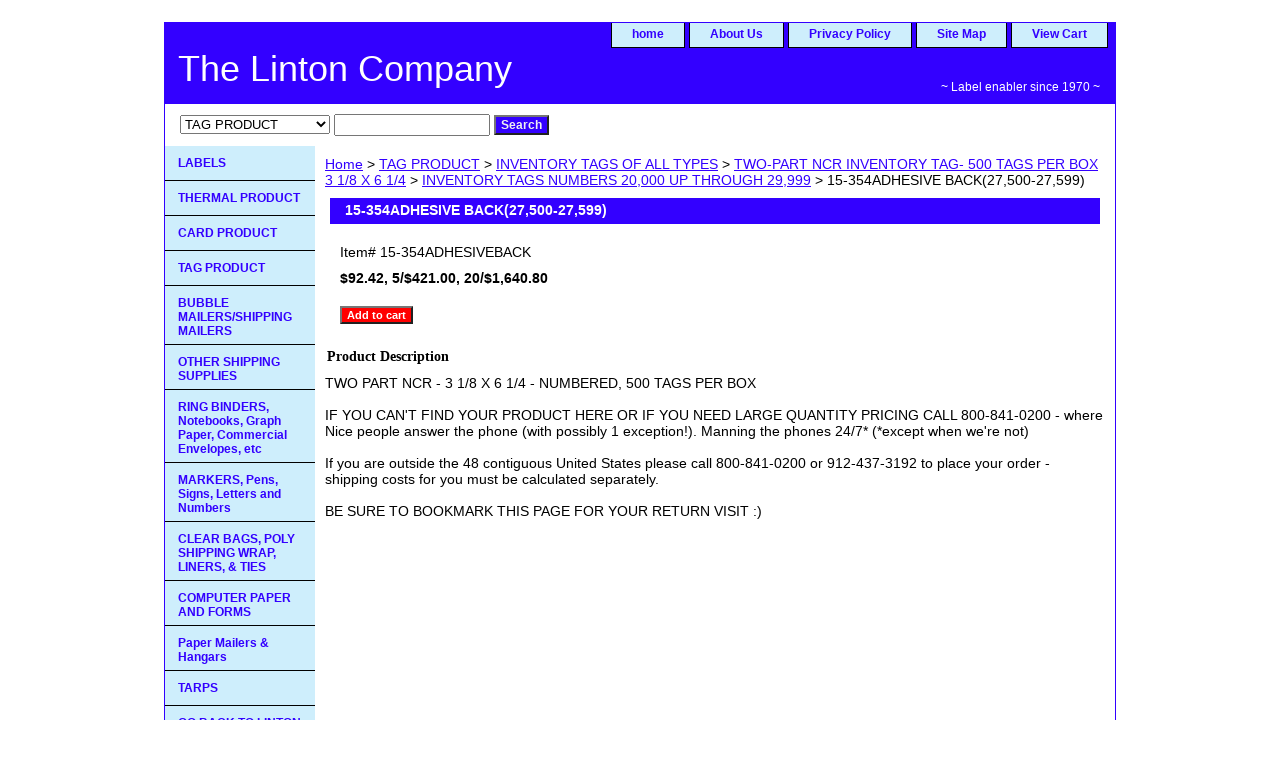

--- FILE ---
content_type: text/html
request_url: https://www.lintonlabels.biz/15ba52.html
body_size: 4121
content:
<!DOCTYPE html PUBLIC "-//W3C//DTD XHTML 1.0 Strict//EN" "http://www.w3.org/TR/xhtml1/DTD/xhtml1-strict.dtd"><html><head><title>15-354ADHESIVE BACK(27,500-27,599)</title><link rel="stylesheet" type="text/css" href="css-base.css" /><link rel="stylesheet" type="text/css" href="css-element.css" /><link rel="stylesheet" type="text/css" href="css-contents.css" /><link rel="stylesheet" type="text/css" href="css-edits.css" /></head><body class="vertical" id="itemtype"><script type="text/javascript" id="yfc_loader" src="https://turbifycdn.com/store/migration/loader-min-1.0.34.js?q=linton&ts=1760634839&p=1&h=order.store.turbify.net"></script> <div id="ys_superbar">
	   <div id="ys_cpers">
		<div id="yscp_welcome_msg"></div>
		<div id="yscp_signin_link"></div>
		<div id="yscp_myaccount_link"></div>
		<div id="yscp_signout_link"></div>
	   </div>
	   <div id="yfc_mini"></div>
	   <div class="ys_clear"></div>
	</div>
      <div id="container"><div id="header"><ul id="nav-general"><li><a href="index.html">home</a></li><li><a href="info.html">About Us</a></li><li><a href="privacypolicy.html">Privacy Policy</a></li><li><a href="ind.html">Site Map</a></li><li><a href="https://order.store.turbify.net/linton/cgi-bin/wg-order?linton">View Cart</a></li></ul><br class="clear" /><h3 id="brandmark"><a href="index.html" title="The Linton Company">The Linton Company</a></h3><strong id="slogan">~ Label enabler since 1970 ~</strong></div><form id="searcharea" name="searcharea" action="nsearch.html" method="GET"><fieldset><select onchange="if (typeof YSB_AUTOCOMPLETE == 'object') { YSB_AUTOCOMPLETE.controller.setSuggestCategory(event); }" name="section"><option value="">All Categories</option><option value="labels11">LABELS </option><option value="thermalproduct">THERMAL PRODUCT </option><option value="lascarprod">CARD PRODUCT </option><option value="inventorytags1" selected="selected" >TAG PRODUCT </option><option value="mailpadorbub">BUBBLE MAILERS/SHIPPING MAILERS </option><option value="mailhousburs">OTHER SHIPPING SUPPLIES </option><option value="ringbinders">RING BINDERS, Notebooks, Graph Paper, Commercial Envelopes, etc </option><option value="clearzipbags">CLEAR BAGS, POLY SHIPPING WRAP, LINERS,  & TIES   </option><option value="computerpaper1">COMPUTER PAPER AND FORMS </option><option value="lasercutsheet">Paper Mailers & Hangars </option><option value="mapash">TARPS </option><option value="trsh">Trouble Shooting </option></select><label for="query" class="labelfield"><input autocomplete="off" type="text" id="query" name="query" placeholder="" onkeyup="if (typeof YSB_AUTOCOMPLETE == 'object') { YSB_AUTOCOMPLETE.controller.suggest(event); }"></label><label for="searchsubmit" class="buttonlabel"><input type="submit" id="searchsubmit" class="ys_primary" value="Search" name="searchsubmit"><input type="hidden" value="linton" name="vwcatalog"></label></fieldset></form>   <script type="text/javascript"> 
                    var isSafari = !!navigator.userAgent.match(/Version\/[\d\.]+.*Safari/); 
                    var isIOS = !!navigator.platform && /iPad|iPhone|iPod/.test(navigator.platform); 
                    if (isSafari && isIOS) { 
                        document.forms["searcharea"].onsubmit = function (searchAreaForm) { 
                            var elementsList = this.elements, queryString = '', url = '', action = this.action; 
                            for(var i = 0; i < elementsList.length; i++) { 
                                if (elementsList[i].name) { 
                                    if (queryString) { 
                                        queryString = queryString + "&" +  elementsList[i].name + "=" + encodeURIComponent(elementsList[i].value); 
                                    } else { 
                                        queryString = elementsList[i].name + "=" + encodeURIComponent(elementsList[i].value); 
                                    } 
                                } 
                            } 
                            if (action.indexOf("?") == -1) { 
                                action = action + "?"; 
                            } 
                            url = action + queryString; 
                            window.location.href = url; 
                            return false; 
                        } 
                    } 
                </script> 
        <div id="bodyshell"><div id="bodycontent"><div class="breadcrumbs"><a href="index.html">Home</a> &gt; <a href="inventorytags1.html">TAG PRODUCT</a> &gt; <a href="intaofallty.html">INVENTORY TAGS OF ALL TYPES</a> &gt; <a href="twopartncr.html">TWO-PART NCR INVENTORY TAG- 500 TAGS PER BOX 3 1/8 X 6 1/4</a> &gt; <a href="nufr20upth29.html">INVENTORY TAGS NUMBERS 20,000 UP THROUGH 29,999</a> &gt; 15-354ADHESIVE BACK(27,500-27,599)</div><div id="contentarea"><div><h1 id="item-contenttitle">15-354ADHESIVE BACK(27,500-27,599)</h1><div id="itemarea"><div class="itemform"><form method="POST" action="https://order.store.turbify.net/linton/cgi-bin/wg-order?linton+15ba52"><div class="code">Item# <em>15-354ADHESIVEBACK</em></div><div class="price-bold">$92.42, 5/$421.00, 20/$1,640.80</div><input type="submit" value="Add to cart" class="ys_primary" title="Add to cart" /><input name="vwcatalog" type="hidden" value="linton" /><input name="vwitem" type="hidden" value="15ba52" /><input type="hidden" name=".autodone" value="https://www.lintonlabels.biz/15ba52.html" /></form></div><div style="clear:both"></div><div class="ys_promoitempage" id="ys_promoitempage" itemid="15ba52" itemcode="15-354ADHESIVEBACK" categoryflag="0"></div></div><div id="caption"><h2 id="itempage-captiontitle">Product Description</h2><div>TWO PART NCR - 3 1/8 X 6 1/4 - NUMBERED, 500 TAGS PER BOX<br /><br />IF YOU CAN'T FIND YOUR PRODUCT HERE OR
IF YOU NEED LARGE QUANTITY PRICING CALL
800-841-0200 - where Nice people answer the phone (with possibly 1 exception!).    Manning the phones 24/7* (*except when we're not)<br /><br />If you are outside the 48 contiguous United States please call 800-841-0200 or 912-437-3192 to place your order - shipping costs for you must be calculated separately.<br /><br />BE SURE TO BOOKMARK THIS PAGE FOR YOUR RETURN VISIT :)</div></div><br clear="all" /></div></div></div><div id="nav-product"><ul><li><a href="labels11.html" title="LABELS">LABELS</a></li><li><a href="thermalproduct.html" title="THERMAL PRODUCT">THERMAL PRODUCT</a></li><li><a href="lascarprod.html" title="CARD PRODUCT">CARD PRODUCT</a></li><li><a href="inventorytags1.html" title="TAG PRODUCT">TAG PRODUCT</a></li><li><a href="mailpadorbub.html" title="BUBBLE MAILERS/SHIPPING MAILERS">BUBBLE MAILERS/SHIPPING MAILERS</a></li><li><a href="mailhousburs.html" title="OTHER SHIPPING SUPPLIES">OTHER SHIPPING SUPPLIES</a></li><li><a href="ringbinders.html" title="RING BINDERS, Notebooks, Graph Paper, Commercial Envelopes, etc">RING BINDERS, Notebooks, Graph Paper, Commercial Envelopes, etc</a></li><li><a href="sileandnu.html" title="MARKERS, Pens, Signs, Letters and Numbers">MARKERS, Pens, Signs, Letters and Numbers</a></li><li><a href="clearzipbags.html" title="CLEAR BAGS, POLY SHIPPING WRAP, LINERS,  &amp; TIES  ">CLEAR BAGS, POLY SHIPPING WRAP, LINERS,  & TIES  </a></li><li><a href="computerpaper1.html" title="COMPUTER PAPER AND FORMS">COMPUTER PAPER AND FORMS</a></li><li><a href="lasercutsheet.html" title="Paper Mailers &amp; Hangars">Paper Mailers & Hangars</a></li><li><a href="mapash.html" title="TARPS">TARPS</a></li><li><a href="http://www.lintonlabels.com" title="GO BACK TO LINTON LABELS MAIN SITE">GO BACK TO LINTON LABELS MAIN SITE</a></li><li><a href="http://help.yahoo.com/help/us/store/aboutms/aboutms-14.html" title="Security">Security</a></li><li><a href="trsh.html" title="Trouble Shooting">Trouble Shooting</a></li></ul></div></div><div id="footer"><span id="footer-links"><a href="index.html">home</a> | <a href="info.html">About Us</a> | <a href="privacypolicy.html">Privacy Policy</a> | <a href="ind.html">Site Map</a> | <a href="https://order.store.turbify.net/linton/cgi-bin/wg-order?linton">View Cart</a></span><span id="copyright">�Copyright   The Linton Company   P.O. Box 200   Meridian, Ga 31319       All rights reserved    (800-841-0200)</span></div></div></body>
<script type="text/javascript">var PAGE_ATTRS = {'storeId': 'linton', 'itemId': '15ba52', 'isOrderable': '1', 'name': '15-354ADHESIVE BACK(27,500-27,599)', 'salePrice': '92.42', 'listPrice': '92.42', 'brand': '', 'model': '', 'promoted': '', 'createTime': '1760634839', 'modifiedTime': '1760634839', 'catNamePath': 'TAG PRODUCT > INVENTORY TAGS OF ALL TYPES > TWO-PART NCR INVENTORY TAG- 500 TAGS PER BOX 3 1/8 X 6 1/4 > INVENTORY TAGS NUMBERS 20,000 UP THROUGH 29,999�', 'upc': ''};</script><script type="text/javascript">
csell_env = 'ue1';
 var storeCheckoutDomain = 'order.store.turbify.net';
</script>

<script type="text/javascript">
  function toOSTN(node){
    if(node.hasAttributes()){
      for (const attr of node.attributes) {
        node.setAttribute(attr.name,attr.value.replace(/(us-dc1-order|us-dc2-order|order)\.(store|stores)\.([a-z0-9-]+)\.(net|com)/g, storeCheckoutDomain));
      }
    }
  };
  document.addEventListener('readystatechange', event => {
  if(typeof storeCheckoutDomain != 'undefined' && storeCheckoutDomain != "order.store.turbify.net"){
    if (event.target.readyState === "interactive") {
      fromOSYN = document.getElementsByTagName('form');
        for (let i = 0; i < fromOSYN.length; i++) {
          toOSTN(fromOSYN[i]);
        }
      }
    }
  });
</script>
<script type="text/javascript">
// Begin Store Generated Code
 </script> <script type="text/javascript" src="https://s.turbifycdn.com/lq/ult/ylc_1.9.js" ></script> <script type="text/javascript" src="https://s.turbifycdn.com/ae/lib/smbiz/store/csell/beacon-a9518fc6e4.js" >
</script>
<script type="text/javascript">
// Begin Store Generated Code
 csell_page_data = {}; csell_page_rec_data = []; ts='TOK_STORE_ID';
</script>
<script type="text/javascript">
// Begin Store Generated Code
function csell_GLOBAL_INIT_TAG() { var csell_token_map = {}; csell_token_map['TOK_SPACEID'] = '2022276099'; csell_token_map['TOK_URL'] = ''; csell_token_map['TOK_STORE_ID'] = 'linton'; csell_token_map['TOK_ITEM_ID_LIST'] = '15ba52'; csell_token_map['TOK_ORDER_HOST'] = 'order.store.turbify.net'; csell_token_map['TOK_BEACON_TYPE'] = 'prod'; csell_token_map['TOK_RAND_KEY'] = 't'; csell_token_map['TOK_IS_ORDERABLE'] = '1';  c = csell_page_data; var x = (typeof storeCheckoutDomain == 'string')?storeCheckoutDomain:'order.store.turbify.net'; var t = csell_token_map; c['s'] = t['TOK_SPACEID']; c['url'] = t['TOK_URL']; c['si'] = t[ts]; c['ii'] = t['TOK_ITEM_ID_LIST']; c['bt'] = t['TOK_BEACON_TYPE']; c['rnd'] = t['TOK_RAND_KEY']; c['io'] = t['TOK_IS_ORDERABLE']; YStore.addItemUrl = 'http%s://'+x+'/'+t[ts]+'/ymix/MetaController.html?eventName.addEvent&cartDS.shoppingcart_ROW0_m_orderItemVector_ROW0_m_itemId=%s&cartDS.shoppingcart_ROW0_m_orderItemVector_ROW0_m_quantity=1&ysco_key_cs_item=1&sectionId=ysco.cart&ysco_key_store_id='+t[ts]; } 
</script>
<script type="text/javascript">
// Begin Store Generated Code
function csell_REC_VIEW_TAG() {  var env = (typeof csell_env == 'string')?csell_env:'prod'; var p = csell_page_data; var a = '/sid='+p['si']+'/io='+p['io']+'/ii='+p['ii']+'/bt='+p['bt']+'-view'+'/en='+env; var r=Math.random(); YStore.CrossSellBeacon.renderBeaconWithRecData(p['url']+'/p/s='+p['s']+'/'+p['rnd']+'='+r+a); } 
</script>
<script type="text/javascript">
// Begin Store Generated Code
var csell_token_map = {}; csell_token_map['TOK_PAGE'] = 'p'; csell_token_map['TOK_CURR_SYM'] = '$'; csell_token_map['TOK_WS_URL'] = 'https://linton.csell.store.turbify.net/cs/recommend?itemids=15ba52&location=p'; csell_token_map['TOK_SHOW_CS_RECS'] = 'false';  var t = csell_token_map; csell_GLOBAL_INIT_TAG(); YStore.page = t['TOK_PAGE']; YStore.currencySymbol = t['TOK_CURR_SYM']; YStore.crossSellUrl = t['TOK_WS_URL']; YStore.showCSRecs = t['TOK_SHOW_CS_RECS']; </script> <script type="text/javascript" src="https://s.turbifycdn.com/ae/store/secure/recs-1.3.2.2.js" ></script> <script type="text/javascript" >
</script>
</html>
<!-- html109.prod.store.e1b.lumsb.com Sun Feb  1 20:42:31 PST 2026 -->
